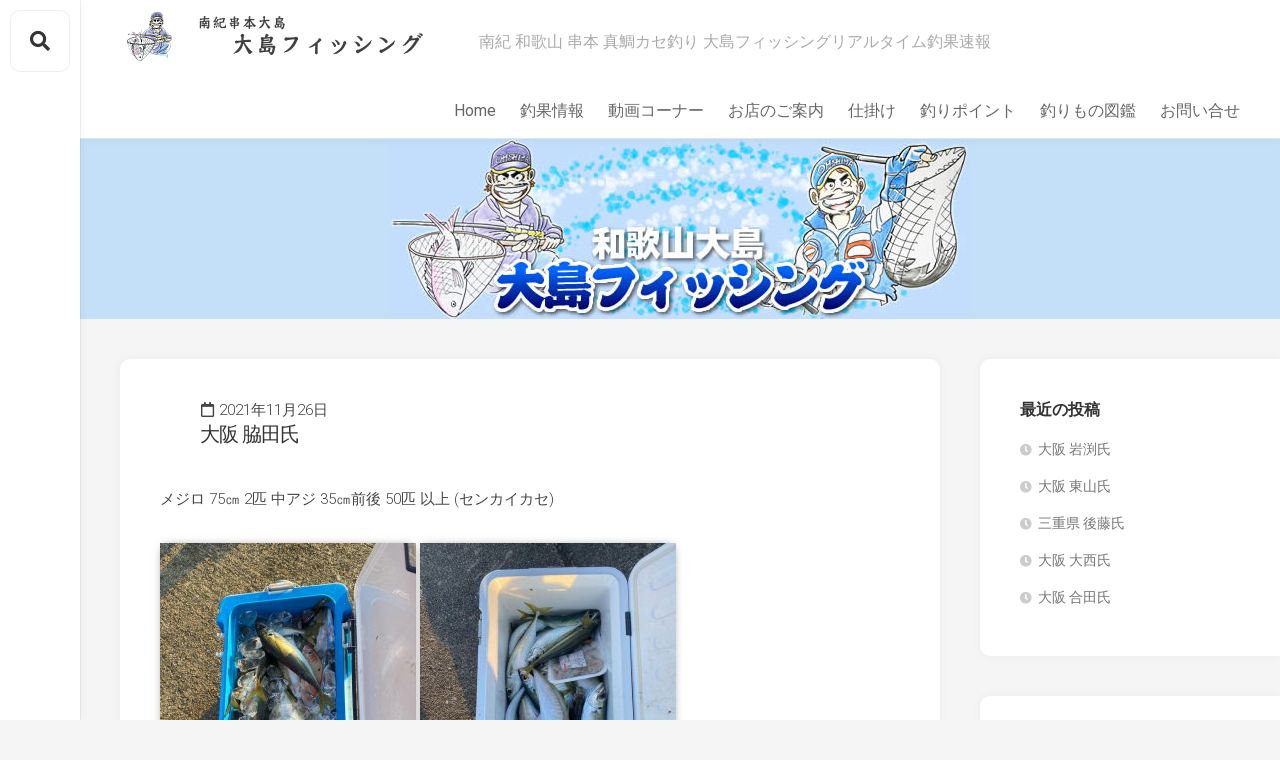

--- FILE ---
content_type: text/html; charset=UTF-8
request_url: https://oshima-fishing.com/10089/
body_size: 37784
content:
<!DOCTYPE html> 
<html class="no-js" lang="ja">

<head>
	<meta charset="UTF-8">
	<meta name="viewport" content="width=device-width, initial-scale=1.0">
	<link rel="profile" href="http://gmpg.org/xfn/11">
	<link rel="pingback" href="https://oshima-fishing.com/xmlrpc.php">
	
	<title>大阪 脇田氏 &#8211; 大島フィッシング</title>
<script>document.documentElement.className = document.documentElement.className.replace("no-js","js");</script>
<link rel='dns-prefetch' href='//fonts.googleapis.com' />
<link rel='dns-prefetch' href='//s.w.org' />
<link rel="alternate" type="application/rss+xml" title="大島フィッシング &raquo; フィード" href="https://oshima-fishing.com/feed/" />
<link rel="alternate" type="application/rss+xml" title="大島フィッシング &raquo; コメントフィード" href="https://oshima-fishing.com/comments/feed/" />
		<script type="text/javascript">
			window._wpemojiSettings = {"baseUrl":"https:\/\/s.w.org\/images\/core\/emoji\/12.0.0-1\/72x72\/","ext":".png","svgUrl":"https:\/\/s.w.org\/images\/core\/emoji\/12.0.0-1\/svg\/","svgExt":".svg","source":{"concatemoji":"https:\/\/oshima-fishing.com\/wp-includes\/js\/wp-emoji-release.min.js?ver=5.3.20"}};
			!function(e,a,t){var n,r,o,i=a.createElement("canvas"),p=i.getContext&&i.getContext("2d");function s(e,t){var a=String.fromCharCode;p.clearRect(0,0,i.width,i.height),p.fillText(a.apply(this,e),0,0);e=i.toDataURL();return p.clearRect(0,0,i.width,i.height),p.fillText(a.apply(this,t),0,0),e===i.toDataURL()}function c(e){var t=a.createElement("script");t.src=e,t.defer=t.type="text/javascript",a.getElementsByTagName("head")[0].appendChild(t)}for(o=Array("flag","emoji"),t.supports={everything:!0,everythingExceptFlag:!0},r=0;r<o.length;r++)t.supports[o[r]]=function(e){if(!p||!p.fillText)return!1;switch(p.textBaseline="top",p.font="600 32px Arial",e){case"flag":return s([127987,65039,8205,9895,65039],[127987,65039,8203,9895,65039])?!1:!s([55356,56826,55356,56819],[55356,56826,8203,55356,56819])&&!s([55356,57332,56128,56423,56128,56418,56128,56421,56128,56430,56128,56423,56128,56447],[55356,57332,8203,56128,56423,8203,56128,56418,8203,56128,56421,8203,56128,56430,8203,56128,56423,8203,56128,56447]);case"emoji":return!s([55357,56424,55356,57342,8205,55358,56605,8205,55357,56424,55356,57340],[55357,56424,55356,57342,8203,55358,56605,8203,55357,56424,55356,57340])}return!1}(o[r]),t.supports.everything=t.supports.everything&&t.supports[o[r]],"flag"!==o[r]&&(t.supports.everythingExceptFlag=t.supports.everythingExceptFlag&&t.supports[o[r]]);t.supports.everythingExceptFlag=t.supports.everythingExceptFlag&&!t.supports.flag,t.DOMReady=!1,t.readyCallback=function(){t.DOMReady=!0},t.supports.everything||(n=function(){t.readyCallback()},a.addEventListener?(a.addEventListener("DOMContentLoaded",n,!1),e.addEventListener("load",n,!1)):(e.attachEvent("onload",n),a.attachEvent("onreadystatechange",function(){"complete"===a.readyState&&t.readyCallback()})),(n=t.source||{}).concatemoji?c(n.concatemoji):n.wpemoji&&n.twemoji&&(c(n.twemoji),c(n.wpemoji)))}(window,document,window._wpemojiSettings);
		</script>
		<style type="text/css">
img.wp-smiley,
img.emoji {
	display: inline !important;
	border: none !important;
	box-shadow: none !important;
	height: 1em !important;
	width: 1em !important;
	margin: 0 .07em !important;
	vertical-align: -0.1em !important;
	background: none !important;
	padding: 0 !important;
}
</style>
	<link rel='stylesheet' id='wp-block-library-css'  href='https://oshima-fishing.com/wp-includes/css/dist/block-library/style.min.css?ver=5.3.20' type='text/css' media='all' />
<style id='wp-block-library-inline-css' type='text/css'>
.has-text-align-justify{text-align:justify;}
</style>
<link rel='stylesheet' id='gridzone-style-css'  href='https://oshima-fishing.com/wp-content/themes/gridzone/style.css?ver=5.3.20' type='text/css' media='all' />
<style id='gridzone-style-inline-css' type='text/css'>
body { font-family: "Roboto", Arial, sans-serif; }

</style>
<link rel='stylesheet' id='gridzone-responsive-css'  href='https://oshima-fishing.com/wp-content/themes/gridzone/responsive.css?ver=5.3.20' type='text/css' media='all' />
<link rel='stylesheet' id='gridzone-font-awesome-css'  href='https://oshima-fishing.com/wp-content/themes/gridzone/fonts/all.min.css?ver=5.3.20' type='text/css' media='all' />
<link rel='stylesheet' id='roboto-css'  href='//fonts.googleapis.com/css?family=Roboto%3A400%2C300italic%2C300%2C400italic%2C700&#038;subset=latin%2Clatin-ext&#038;ver=5.3.20' type='text/css' media='all' />
<link rel='stylesheet' id='social-logos-css'  href='https://oshima-fishing.com/wp-content/plugins/jetpack/_inc/social-logos/social-logos.min.css?ver=1' type='text/css' media='all' />
<link rel='stylesheet' id='jetpack_css-css'  href='https://oshima-fishing.com/wp-content/plugins/jetpack/css/jetpack.css?ver=8.2.6' type='text/css' media='all' />
<script type='text/javascript' src='https://oshima-fishing.com/wp-includes/js/jquery/jquery.js?ver=1.12.4-wp'></script>
<script type='text/javascript' src='https://oshima-fishing.com/wp-includes/js/jquery/jquery-migrate.min.js?ver=1.4.1'></script>
<script type='text/javascript' src='https://oshima-fishing.com/wp-content/themes/gridzone/js/slick.min.js?ver=5.3.20'></script>
<link rel='https://api.w.org/' href='https://oshima-fishing.com/wp-json/' />
<link rel="EditURI" type="application/rsd+xml" title="RSD" href="https://oshima-fishing.com/xmlrpc.php?rsd" />
<link rel="wlwmanifest" type="application/wlwmanifest+xml" href="https://oshima-fishing.com/wp-includes/wlwmanifest.xml" /> 
<link rel='prev' title='神戸 恒松氏' href='https://oshima-fishing.com/10086/' />
<link rel='next' title='大阪 佐野氏' href='https://oshima-fishing.com/10093/' />
<meta name="generator" content="WordPress 5.3.20" />
<link rel="canonical" href="https://oshima-fishing.com/10089/" />
<link rel='shortlink' href='https://wp.me/p5KGCK-2CJ' />
<link rel="alternate" type="application/json+oembed" href="https://oshima-fishing.com/wp-json/oembed/1.0/embed?url=https%3A%2F%2Foshima-fishing.com%2F10089%2F" />
<link rel="alternate" type="text/xml+oembed" href="https://oshima-fishing.com/wp-json/oembed/1.0/embed?url=https%3A%2F%2Foshima-fishing.com%2F10089%2F&#038;format=xml" />

<link rel='dns-prefetch' href='//v0.wordpress.com'/>
<style type='text/css'>img#wpstats{display:none}</style>
<!-- Jetpack Open Graph Tags -->
<meta property="og:type" content="article" />
<meta property="og:title" content="大阪 脇田氏" />
<meta property="og:url" content="https://oshima-fishing.com/10089/" />
<meta property="og:description" content="メジロ 75㎝ 2匹 中アジ 35㎝前後 50匹 以上 (センカイカセ)" />
<meta property="article:published_time" content="2021-11-26T08:24:04+00:00" />
<meta property="article:modified_time" content="2021-11-26T08:24:18+00:00" />
<meta property="article:author" content="https://www.facebook.com/pages/%E5%A4%A7%E5%B3%B6%E3%83%95%E3%82%A3%E3%83%83%E3%82%B7%E3%83%B3%E3%82%B0-%E7%99%BD%E6%A4%BF%E5%AF%BF%E4%B9%85/462996737083764" />
<meta property="og:site_name" content="大島フィッシング" />
<meta property="og:image" content="https://oshima-fishing.com/wp-content/uploads/2021/11/3a0996a95dd2d35e3c6fc455348797d9.jpg" />
<meta property="og:image:width" content="720" />
<meta property="og:image:height" content="900" />
<meta property="og:locale" content="ja_JP" />
<meta name="twitter:text:title" content="大阪 脇田氏" />
<meta name="twitter:image" content="https://oshima-fishing.com/wp-content/uploads/2021/11/3a0996a95dd2d35e3c6fc455348797d9.jpg?w=640" />
<meta name="twitter:card" content="summary_large_image" />

<!-- End Jetpack Open Graph Tags -->
<link rel="icon" href="https://oshima-fishing.com/wp-content/uploads/2020/02/logo-icon-1-180x180.jpg" sizes="32x32" />
<link rel="icon" href="https://oshima-fishing.com/wp-content/uploads/2020/02/logo-icon-1-200x200.jpg" sizes="192x192" />
<link rel="apple-touch-icon-precomposed" href="https://oshima-fishing.com/wp-content/uploads/2020/02/logo-icon-1-180x180.jpg" />
<meta name="msapplication-TileImage" content="https://oshima-fishing.com/wp-content/uploads/2020/02/logo-icon-1.jpg" />
			<style type="text/css" id="wp-custom-css">
				h1 {
	font-size:20px;
}
h5 {
	font-size:18px;
}
h6{font-size:16px;}
.entry-header .entry-title {
    font-size: 20px;
}
h5 {
  position: relative;
  padding: .25em 0 .5em .75em;
  border-left: 6px solid #ccc;
	font-size:20px;
}
h5::before {
  position: absolute;
  left: -6px;
  bottom: 0;
  content: '';
  width: 6px;
  height: 50%;
  background-color: #3498db;
}
h5::after {
  position: absolute;
  left: 0;
  bottom: 0;
  content: '';
  width: 100%;
  height: 0;
  border-bottom: 1px solid #ccc;
}
*, *:before, *:after {
	box-sizing: border-box;
}
h6 {
  position: relative;
  padding: .25em 0 .5em .75em;
  border-left: 6px solid #ccc;
	font-size:16px;
}
h6::before {
  position: absolute;
  left: -6px;
  bottom: 0;
  content: '';
  width: 6px;
  height: 50%;
  background-color: #3498db;
}
h6::after {
  position: absolute;
  left: 0;
  bottom: 0;
  content: '';
  width: 100%;
  height: 0;
  border-bottom: 1px solid #ccc;
}
.col_2{
	width: 90%;
	display: flex;
	display: -ms-flexbox; /* IE10 */
	flex-wrap: wrap;
	-ms-flex-wrap: wrap; /* IE10 */
	font-size: 14px;
}
.col_2 .col_2-1 {
	width: 50%;
	padding: 0;
}
.col_2 .col_2-2 {
	width: 50%;
	padding: 0;
}
@media screen and (max-width: 960px) {
	.col_2 > div{
		width: 100%;
	}
}
.entry {
    font-size: 15px;
}
.entry-content img {
display: inline-block;
	box-shadow: 0px 0px 10px -5px rgba(0, 0, 0, 0.8);
}
			</style>
		<style id="kirki-inline-styles"></style></head>

<body class="post-template-default single single-post postid-10089 single-format-standard wp-custom-logo col-2cl full-width logged-out" >


<a class="skip-link screen-reader-text" href="#page">Skip to content</a>

<div id="wrapper">
	
	<div id="header-sticky">
		<header id="header" class="hide-on-scroll-down">

			<div class="group">
				<p class="site-title"><a href="https://oshima-fishing.com/" rel="home"><img src="https://oshima-fishing.com/wp-content/uploads/2020/02/site_logo.png" alt="大島フィッシング"></a></p>
									<p class="site-description">南紀 和歌山 串本 真鯛カセ釣り 大島フィッシングリアルタイム釣果速報</p>
								
									<nav class="nav-container group" id="nav-header">
						<div class="nav-toggle"><i class="fas fa-bars"></i></div>
						<div class="nav-text"><!-- put your mobile menu text here --></div>
						<div class="nav-wrap container"><ul id="menu-global" class="nav container-inner group"><li id="menu-item-8030" class="menu-item menu-item-type-post_type menu-item-object-page menu-item-home menu-item-8030"><a href="https://oshima-fishing.com/">Home</a></li>
<li id="menu-item-8101" class="menu-item menu-item-type-post_type menu-item-object-page menu-item-8101"><a href="https://oshima-fishing.com/daily/">釣果情報</a></li>
<li id="menu-item-8209" class="menu-item menu-item-type-post_type menu-item-object-page menu-item-8209"><a href="https://oshima-fishing.com/movies/">動画コーナー</a></li>
<li id="menu-item-8088" class="menu-item menu-item-type-post_type menu-item-object-page menu-item-8088"><a href="https://oshima-fishing.com/about/">お店のご案内</a></li>
<li id="menu-item-8055" class="menu-item menu-item-type-post_type menu-item-object-page menu-item-8055"><a href="https://oshima-fishing.com/howto/">仕掛け</a></li>
<li id="menu-item-8075" class="menu-item menu-item-type-post_type menu-item-object-page menu-item-8075"><a href="https://oshima-fishing.com/8069-2/">釣りポイント</a></li>
<li id="menu-item-8094" class="menu-item menu-item-type-post_type menu-item-object-page menu-item-8094"><a href="https://oshima-fishing.com/fishes/">釣りもの図鑑</a></li>
<li id="menu-item-1261" class="menu-item menu-item-type-post_type menu-item-object-page menu-item-1261"><a href="https://oshima-fishing.com/contact/">お問い合せ</a></li>
</ul></div>				
					</nav><!--/#nav-header-->
								
								
			</div>
			
		</header><!--/#header-->
	</div><!--/#header-sticky-->
	
	<div class="sidebar s2 group">
					<div class="toggle-search"><i class="fas fa-search"></i></div>
			<div class="search-expand">
				<div class="search-expand-inner">
					<form method="get" class="searchform themeform" action="https://oshima-fishing.com/">
	<div>
		<input type="text" class="search" name="s" onblur="if(this.value=='')this.value='To search type and hit enter';" onfocus="if(this.value=='To search type and hit enter')this.value='';" value="To search type and hit enter" />
	</div>
</form>				</div>
			</div>
										</div>
	
			<div class="site-header" style="background-color: #C4E0F8;">
			<a href="https://oshima-fishing.com/" rel="home">
				<img class="site-image" src="https://oshima-fishing.com/wp-content/uploads/2020/02/1home-catch1-1.jpg" alt="大島フィッシング">
			</a>
		</div>
	
	<div class="container" id="page">
		<div class="container-inner">			
			<div class="main">
				<div class="main-inner group">

<div class="content">
			<article id="post-10089" class="post-10089 post type-post status-publish format-standard has-post-thumbnail hentry category-column">	
			
			<div class="post-wrapper group">
				<div class="entry-media">
									</div>
				<header class="entry-header group">
					<span class="entry-date">
						<i class="far fa-calendar"></i>&nbsp;2021年11月26日					</span>
					<h1 class="entry-title">大阪 脇田氏</h1>
<!--
					<div class="entry-meta">
												<span class="entry-author"><i class="far fa-user"></i><a href="https://oshima-fishing.com/author/tshiro/" title="tshiro の投稿" rel="author">tshiro</a></span>
						<span class="entry-category"><a href="https://oshima-fishing.com/category/column/" rel="category tag">釣果情報</a></span>
					</div>
-->
				</header>
				<div class="entry-content">
					<div class="entry themeform">	
						<p>メジロ 75㎝ 2匹 中アジ 35㎝前後 50匹 以上 (センカイカセ)</p>
<p><img class="alignnone size-medium wp-image-10090" src="https://oshima-fishing.com/wp-content/uploads/2021/11/3a0996a95dd2d35e3c6fc455348797d9-256x320.jpg" alt="" width="256" height="320" srcset="https://oshima-fishing.com/wp-content/uploads/2021/11/3a0996a95dd2d35e3c6fc455348797d9-256x320.jpg 256w, https://oshima-fishing.com/wp-content/uploads/2021/11/3a0996a95dd2d35e3c6fc455348797d9-144x180.jpg 144w, https://oshima-fishing.com/wp-content/uploads/2021/11/3a0996a95dd2d35e3c6fc455348797d9-520x650.jpg 520w, https://oshima-fishing.com/wp-content/uploads/2021/11/3a0996a95dd2d35e3c6fc455348797d9.jpg 720w" sizes="(max-width: 256px) 100vw, 256px" /> <img class="alignnone size-medium wp-image-10091" src="https://oshima-fishing.com/wp-content/uploads/2021/11/71224bb627d929665cc14ed68ee9ff3d-256x320.jpg" alt="" width="256" height="320" srcset="https://oshima-fishing.com/wp-content/uploads/2021/11/71224bb627d929665cc14ed68ee9ff3d-256x320.jpg 256w, https://oshima-fishing.com/wp-content/uploads/2021/11/71224bb627d929665cc14ed68ee9ff3d-144x180.jpg 144w, https://oshima-fishing.com/wp-content/uploads/2021/11/71224bb627d929665cc14ed68ee9ff3d-520x650.jpg 520w, https://oshima-fishing.com/wp-content/uploads/2021/11/71224bb627d929665cc14ed68ee9ff3d.jpg 720w" sizes="(max-width: 256px) 100vw, 256px" /></p>
<div class="sharedaddy sd-sharing-enabled"><div class="robots-nocontent sd-block sd-social sd-social-icon-text sd-sharing"><h3 class="sd-title">共有:</h3><div class="sd-content"><ul><li><a href="#" class="sharing-anchor sd-button share-more"><span>シェア</span></a></li><li class="share-end"></li></ul><div class="sharing-hidden"><div class="inner" style="display: none;width:150px;"><ul style="background-image:none;"><li class="share-facebook"><a rel="nofollow noopener noreferrer" data-shared="sharing-facebook-10089" class="share-facebook sd-button share-icon" href="https://oshima-fishing.com/10089/?share=facebook" target="_blank" title="Facebook で共有するにはクリックしてください"><span>Facebook</span></a></li><li class="share-end"></li></ul></div></div></div></div></div>												<div class="clear"></div>				
					</div><!--/.entry-->
				</div>
				<div class="entry-footer group">
					
										
					<div class="clear"></div>
					
										
										
						<ul class="post-nav group">
		<li class="next"><a href="https://oshima-fishing.com/10093/" rel="next"><i class="fas fa-chevron-right"></i><strong>Next</strong> <span>大阪 佐野氏</span></a></li>
		<li class="previous"><a href="https://oshima-fishing.com/10086/" rel="prev"><i class="fas fa-chevron-left"></i><strong>Previous</strong> <span>神戸 恒松氏</span></a></li>
	</ul>

										
				</div>
			</div>

		</article><!--/.post-->

		
		
</div><!--/.content-->


	<div class="sidebar s1">
		
		<div class="sidebar-content">

					<div id="recent-posts-2" class="widget widget_recent_entries">		<h3 class="group"><span>最近の投稿</span></h3>		<ul>
											<li>
					<a href="https://oshima-fishing.com/14000/">大阪 岩渕氏</a>
									</li>
											<li>
					<a href="https://oshima-fishing.com/13997/">大阪 東山氏</a>
									</li>
											<li>
					<a href="https://oshima-fishing.com/13994/">三重県 後藤氏</a>
									</li>
											<li>
					<a href="https://oshima-fishing.com/13991/">大阪 大西氏</a>
									</li>
											<li>
					<a href="https://oshima-fishing.com/13988/">大阪 合田氏</a>
									</li>
					</ul>
		</div><div id="archives-2" class="widget widget_archive"><h3 class="group"><span>年月別釣果</span></h3>		<label class="screen-reader-text" for="archives-dropdown-2">年月別釣果</label>
		<select id="archives-dropdown-2" name="archive-dropdown">
			
			<option value="">月を選択</option>
				<option value='https://oshima-fishing.com/date/2026/01/'> 2026年1月 &nbsp;(7)</option>
	<option value='https://oshima-fishing.com/date/2025/12/'> 2025年12月 &nbsp;(7)</option>
	<option value='https://oshima-fishing.com/date/2025/11/'> 2025年11月 &nbsp;(15)</option>
	<option value='https://oshima-fishing.com/date/2025/10/'> 2025年10月 &nbsp;(9)</option>
	<option value='https://oshima-fishing.com/date/2025/09/'> 2025年9月 &nbsp;(6)</option>
	<option value='https://oshima-fishing.com/date/2025/08/'> 2025年8月 &nbsp;(8)</option>
	<option value='https://oshima-fishing.com/date/2025/07/'> 2025年7月 &nbsp;(15)</option>
	<option value='https://oshima-fishing.com/date/2025/06/'> 2025年6月 &nbsp;(10)</option>
	<option value='https://oshima-fishing.com/date/2025/05/'> 2025年5月 &nbsp;(3)</option>
	<option value='https://oshima-fishing.com/date/2025/04/'> 2025年4月 &nbsp;(8)</option>
	<option value='https://oshima-fishing.com/date/2025/03/'> 2025年3月 &nbsp;(15)</option>
	<option value='https://oshima-fishing.com/date/2025/02/'> 2025年2月 &nbsp;(33)</option>
	<option value='https://oshima-fishing.com/date/2025/01/'> 2025年1月 &nbsp;(40)</option>
	<option value='https://oshima-fishing.com/date/2024/12/'> 2024年12月 &nbsp;(26)</option>
	<option value='https://oshima-fishing.com/date/2024/11/'> 2024年11月 &nbsp;(19)</option>
	<option value='https://oshima-fishing.com/date/2024/10/'> 2024年10月 &nbsp;(13)</option>
	<option value='https://oshima-fishing.com/date/2024/09/'> 2024年9月 &nbsp;(15)</option>
	<option value='https://oshima-fishing.com/date/2024/08/'> 2024年8月 &nbsp;(12)</option>
	<option value='https://oshima-fishing.com/date/2024/07/'> 2024年7月 &nbsp;(25)</option>
	<option value='https://oshima-fishing.com/date/2024/06/'> 2024年6月 &nbsp;(14)</option>
	<option value='https://oshima-fishing.com/date/2024/05/'> 2024年5月 &nbsp;(5)</option>
	<option value='https://oshima-fishing.com/date/2024/04/'> 2024年4月 &nbsp;(13)</option>
	<option value='https://oshima-fishing.com/date/2024/03/'> 2024年3月 &nbsp;(6)</option>
	<option value='https://oshima-fishing.com/date/2024/02/'> 2024年2月 &nbsp;(17)</option>
	<option value='https://oshima-fishing.com/date/2024/01/'> 2024年1月 &nbsp;(22)</option>
	<option value='https://oshima-fishing.com/date/2023/12/'> 2023年12月 &nbsp;(24)</option>
	<option value='https://oshima-fishing.com/date/2023/11/'> 2023年11月 &nbsp;(42)</option>
	<option value='https://oshima-fishing.com/date/2023/10/'> 2023年10月 &nbsp;(18)</option>
	<option value='https://oshima-fishing.com/date/2023/09/'> 2023年9月 &nbsp;(13)</option>
	<option value='https://oshima-fishing.com/date/2023/08/'> 2023年8月 &nbsp;(8)</option>
	<option value='https://oshima-fishing.com/date/2023/07/'> 2023年7月 &nbsp;(25)</option>
	<option value='https://oshima-fishing.com/date/2023/06/'> 2023年6月 &nbsp;(18)</option>
	<option value='https://oshima-fishing.com/date/2023/05/'> 2023年5月 &nbsp;(12)</option>
	<option value='https://oshima-fishing.com/date/2023/04/'> 2023年4月 &nbsp;(9)</option>
	<option value='https://oshima-fishing.com/date/2023/03/'> 2023年3月 &nbsp;(35)</option>
	<option value='https://oshima-fishing.com/date/2023/02/'> 2023年2月 &nbsp;(31)</option>
	<option value='https://oshima-fishing.com/date/2023/01/'> 2023年1月 &nbsp;(64)</option>
	<option value='https://oshima-fishing.com/date/2022/12/'> 2022年12月 &nbsp;(52)</option>
	<option value='https://oshima-fishing.com/date/2022/11/'> 2022年11月 &nbsp;(41)</option>
	<option value='https://oshima-fishing.com/date/2022/10/'> 2022年10月 &nbsp;(37)</option>
	<option value='https://oshima-fishing.com/date/2022/09/'> 2022年9月 &nbsp;(8)</option>
	<option value='https://oshima-fishing.com/date/2022/08/'> 2022年8月 &nbsp;(60)</option>
	<option value='https://oshima-fishing.com/date/2022/07/'> 2022年7月 &nbsp;(25)</option>
	<option value='https://oshima-fishing.com/date/2022/06/'> 2022年6月 &nbsp;(20)</option>
	<option value='https://oshima-fishing.com/date/2022/05/'> 2022年5月 &nbsp;(23)</option>
	<option value='https://oshima-fishing.com/date/2022/04/'> 2022年4月 &nbsp;(49)</option>
	<option value='https://oshima-fishing.com/date/2022/03/'> 2022年3月 &nbsp;(70)</option>
	<option value='https://oshima-fishing.com/date/2022/02/'> 2022年2月 &nbsp;(49)</option>
	<option value='https://oshima-fishing.com/date/2022/01/'> 2022年1月 &nbsp;(50)</option>
	<option value='https://oshima-fishing.com/date/2021/12/'> 2021年12月 &nbsp;(48)</option>
	<option value='https://oshima-fishing.com/date/2021/11/'> 2021年11月 &nbsp;(44)</option>
	<option value='https://oshima-fishing.com/date/2021/10/'> 2021年10月 &nbsp;(27)</option>
	<option value='https://oshima-fishing.com/date/2021/09/'> 2021年9月 &nbsp;(20)</option>
	<option value='https://oshima-fishing.com/date/2021/08/'> 2021年8月 &nbsp;(1)</option>
	<option value='https://oshima-fishing.com/date/2021/07/'> 2021年7月 &nbsp;(38)</option>
	<option value='https://oshima-fishing.com/date/2021/06/'> 2021年6月 &nbsp;(16)</option>
	<option value='https://oshima-fishing.com/date/2021/05/'> 2021年5月 &nbsp;(20)</option>
	<option value='https://oshima-fishing.com/date/2021/04/'> 2021年4月 &nbsp;(24)</option>
	<option value='https://oshima-fishing.com/date/2021/03/'> 2021年3月 &nbsp;(48)</option>
	<option value='https://oshima-fishing.com/date/2021/02/'> 2021年2月 &nbsp;(40)</option>
	<option value='https://oshima-fishing.com/date/2021/01/'> 2021年1月 &nbsp;(35)</option>
	<option value='https://oshima-fishing.com/date/2020/12/'> 2020年12月 &nbsp;(31)</option>
	<option value='https://oshima-fishing.com/date/2020/11/'> 2020年11月 &nbsp;(41)</option>
	<option value='https://oshima-fishing.com/date/2020/10/'> 2020年10月 &nbsp;(21)</option>
	<option value='https://oshima-fishing.com/date/2020/09/'> 2020年9月 &nbsp;(24)</option>
	<option value='https://oshima-fishing.com/date/2020/08/'> 2020年8月 &nbsp;(45)</option>
	<option value='https://oshima-fishing.com/date/2020/07/'> 2020年7月 &nbsp;(31)</option>
	<option value='https://oshima-fishing.com/date/2020/06/'> 2020年6月 &nbsp;(27)</option>
	<option value='https://oshima-fishing.com/date/2020/05/'> 2020年5月 &nbsp;(1)</option>
	<option value='https://oshima-fishing.com/date/2020/04/'> 2020年4月 &nbsp;(17)</option>
	<option value='https://oshima-fishing.com/date/2020/03/'> 2020年3月 &nbsp;(14)</option>
	<option value='https://oshima-fishing.com/date/2020/02/'> 2020年2月 &nbsp;(20)</option>
	<option value='https://oshima-fishing.com/date/2020/01/'> 2020年1月 &nbsp;(23)</option>
	<option value='https://oshima-fishing.com/date/2019/12/'> 2019年12月 &nbsp;(37)</option>
	<option value='https://oshima-fishing.com/date/2019/11/'> 2019年11月 &nbsp;(24)</option>
	<option value='https://oshima-fishing.com/date/2019/10/'> 2019年10月 &nbsp;(13)</option>
	<option value='https://oshima-fishing.com/date/2019/09/'> 2019年9月 &nbsp;(22)</option>
	<option value='https://oshima-fishing.com/date/2019/08/'> 2019年8月 &nbsp;(14)</option>
	<option value='https://oshima-fishing.com/date/2019/07/'> 2019年7月 &nbsp;(23)</option>
	<option value='https://oshima-fishing.com/date/2019/06/'> 2019年6月 &nbsp;(25)</option>
	<option value='https://oshima-fishing.com/date/2019/05/'> 2019年5月 &nbsp;(25)</option>
	<option value='https://oshima-fishing.com/date/2019/04/'> 2019年4月 &nbsp;(11)</option>
	<option value='https://oshima-fishing.com/date/2019/03/'> 2019年3月 &nbsp;(15)</option>
	<option value='https://oshima-fishing.com/date/2019/02/'> 2019年2月 &nbsp;(16)</option>
	<option value='https://oshima-fishing.com/date/2019/01/'> 2019年1月 &nbsp;(11)</option>
	<option value='https://oshima-fishing.com/date/2018/12/'> 2018年12月 &nbsp;(17)</option>
	<option value='https://oshima-fishing.com/date/2018/11/'> 2018年11月 &nbsp;(15)</option>
	<option value='https://oshima-fishing.com/date/2018/10/'> 2018年10月 &nbsp;(14)</option>
	<option value='https://oshima-fishing.com/date/2018/09/'> 2018年9月 &nbsp;(15)</option>
	<option value='https://oshima-fishing.com/date/2018/08/'> 2018年8月 &nbsp;(18)</option>
	<option value='https://oshima-fishing.com/date/2018/07/'> 2018年7月 &nbsp;(25)</option>
	<option value='https://oshima-fishing.com/date/2018/06/'> 2018年6月 &nbsp;(22)</option>
	<option value='https://oshima-fishing.com/date/2018/05/'> 2018年5月 &nbsp;(20)</option>
	<option value='https://oshima-fishing.com/date/2018/04/'> 2018年4月 &nbsp;(13)</option>
	<option value='https://oshima-fishing.com/date/2018/03/'> 2018年3月 &nbsp;(13)</option>
	<option value='https://oshima-fishing.com/date/2018/02/'> 2018年2月 &nbsp;(7)</option>
	<option value='https://oshima-fishing.com/date/2018/01/'> 2018年1月 &nbsp;(9)</option>
	<option value='https://oshima-fishing.com/date/2017/12/'> 2017年12月 &nbsp;(15)</option>
	<option value='https://oshima-fishing.com/date/2017/11/'> 2017年11月 &nbsp;(17)</option>
	<option value='https://oshima-fishing.com/date/2017/10/'> 2017年10月 &nbsp;(26)</option>
	<option value='https://oshima-fishing.com/date/2017/09/'> 2017年9月 &nbsp;(24)</option>
	<option value='https://oshima-fishing.com/date/2017/08/'> 2017年8月 &nbsp;(17)</option>
	<option value='https://oshima-fishing.com/date/2017/07/'> 2017年7月 &nbsp;(26)</option>
	<option value='https://oshima-fishing.com/date/2017/06/'> 2017年6月 &nbsp;(19)</option>
	<option value='https://oshima-fishing.com/date/2017/05/'> 2017年5月 &nbsp;(9)</option>
	<option value='https://oshima-fishing.com/date/2017/04/'> 2017年4月 &nbsp;(10)</option>
	<option value='https://oshima-fishing.com/date/2017/03/'> 2017年3月 &nbsp;(13)</option>
	<option value='https://oshima-fishing.com/date/2017/02/'> 2017年2月 &nbsp;(7)</option>
	<option value='https://oshima-fishing.com/date/2017/01/'> 2017年1月 &nbsp;(8)</option>
	<option value='https://oshima-fishing.com/date/2016/12/'> 2016年12月 &nbsp;(18)</option>
	<option value='https://oshima-fishing.com/date/2016/11/'> 2016年11月 &nbsp;(46)</option>
	<option value='https://oshima-fishing.com/date/2016/10/'> 2016年10月 &nbsp;(16)</option>
	<option value='https://oshima-fishing.com/date/2016/09/'> 2016年9月 &nbsp;(24)</option>
	<option value='https://oshima-fishing.com/date/2016/08/'> 2016年8月 &nbsp;(16)</option>
	<option value='https://oshima-fishing.com/date/2016/07/'> 2016年7月 &nbsp;(22)</option>
	<option value='https://oshima-fishing.com/date/2016/06/'> 2016年6月 &nbsp;(28)</option>
	<option value='https://oshima-fishing.com/date/2016/05/'> 2016年5月 &nbsp;(23)</option>
	<option value='https://oshima-fishing.com/date/2016/04/'> 2016年4月 &nbsp;(18)</option>
	<option value='https://oshima-fishing.com/date/2016/03/'> 2016年3月 &nbsp;(16)</option>
	<option value='https://oshima-fishing.com/date/2016/02/'> 2016年2月 &nbsp;(7)</option>
	<option value='https://oshima-fishing.com/date/2016/01/'> 2016年1月 &nbsp;(15)</option>
	<option value='https://oshima-fishing.com/date/2015/12/'> 2015年12月 &nbsp;(29)</option>
	<option value='https://oshima-fishing.com/date/2015/11/'> 2015年11月 &nbsp;(47)</option>
	<option value='https://oshima-fishing.com/date/2015/10/'> 2015年10月 &nbsp;(29)</option>
	<option value='https://oshima-fishing.com/date/2015/09/'> 2015年9月 &nbsp;(31)</option>
	<option value='https://oshima-fishing.com/date/2015/08/'> 2015年8月 &nbsp;(26)</option>
	<option value='https://oshima-fishing.com/date/2015/07/'> 2015年7月 &nbsp;(2)</option>
	<option value='https://oshima-fishing.com/date/2015/06/'> 2015年6月 &nbsp;(19)</option>
	<option value='https://oshima-fishing.com/date/2015/05/'> 2015年5月 &nbsp;(11)</option>
	<option value='https://oshima-fishing.com/date/2015/04/'> 2015年4月 &nbsp;(6)</option>
	<option value='https://oshima-fishing.com/date/2015/03/'> 2015年3月 &nbsp;(13)</option>
	<option value='https://oshima-fishing.com/date/2015/02/'> 2015年2月 &nbsp;(34)</option>
	<option value='https://oshima-fishing.com/date/2015/01/'> 2015年1月 &nbsp;(20)</option>
	<option value='https://oshima-fishing.com/date/2014/12/'> 2014年12月 &nbsp;(19)</option>
	<option value='https://oshima-fishing.com/date/2014/11/'> 2014年11月 &nbsp;(19)</option>
	<option value='https://oshima-fishing.com/date/2014/10/'> 2014年10月 &nbsp;(19)</option>
	<option value='https://oshima-fishing.com/date/2014/09/'> 2014年9月 &nbsp;(33)</option>
	<option value='https://oshima-fishing.com/date/2014/08/'> 2014年8月 &nbsp;(30)</option>
	<option value='https://oshima-fishing.com/date/2014/07/'> 2014年7月 &nbsp;(26)</option>
	<option value='https://oshima-fishing.com/date/2014/06/'> 2014年6月 &nbsp;(32)</option>
	<option value='https://oshima-fishing.com/date/2014/05/'> 2014年5月 &nbsp;(16)</option>
	<option value='https://oshima-fishing.com/date/2014/04/'> 2014年4月 &nbsp;(12)</option>
	<option value='https://oshima-fishing.com/date/2014/03/'> 2014年3月 &nbsp;(11)</option>
	<option value='https://oshima-fishing.com/date/2014/02/'> 2014年2月 &nbsp;(4)</option>
	<option value='https://oshima-fishing.com/date/2014/01/'> 2014年1月 &nbsp;(13)</option>
	<option value='https://oshima-fishing.com/date/2013/12/'> 2013年12月 &nbsp;(27)</option>
	<option value='https://oshima-fishing.com/date/2013/11/'> 2013年11月 &nbsp;(34)</option>
	<option value='https://oshima-fishing.com/date/2013/10/'> 2013年10月 &nbsp;(21)</option>
	<option value='https://oshima-fishing.com/date/2013/09/'> 2013年9月 &nbsp;(39)</option>
	<option value='https://oshima-fishing.com/date/2013/08/'> 2013年8月 &nbsp;(45)</option>
	<option value='https://oshima-fishing.com/date/2013/07/'> 2013年7月 &nbsp;(49)</option>
	<option value='https://oshima-fishing.com/date/2013/06/'> 2013年6月 &nbsp;(54)</option>
	<option value='https://oshima-fishing.com/date/2013/05/'> 2013年5月 &nbsp;(25)</option>
	<option value='https://oshima-fishing.com/date/2013/04/'> 2013年4月 &nbsp;(33)</option>
	<option value='https://oshima-fishing.com/date/2013/03/'> 2013年3月 &nbsp;(15)</option>
	<option value='https://oshima-fishing.com/date/2013/02/'> 2013年2月 &nbsp;(10)</option>
	<option value='https://oshima-fishing.com/date/2013/01/'> 2013年1月 &nbsp;(17)</option>
	<option value='https://oshima-fishing.com/date/2012/12/'> 2012年12月 &nbsp;(30)</option>
	<option value='https://oshima-fishing.com/date/2012/11/'> 2012年11月 &nbsp;(21)</option>
	<option value='https://oshima-fishing.com/date/2012/10/'> 2012年10月 &nbsp;(2)</option>
	<option value='https://oshima-fishing.com/date/2012/06/'> 2012年6月 &nbsp;(4)</option>

		</select>

<script type="text/javascript">
/* <![CDATA[ */
(function() {
	var dropdown = document.getElementById( "archives-dropdown-2" );
	function onSelectChange() {
		if ( dropdown.options[ dropdown.selectedIndex ].value !== '' ) {
			document.location.href = this.options[ this.selectedIndex ].value;
		}
	}
	dropdown.onchange = onSelectChange;
})();
/* ]]> */
</script>

		</div><div id="text-7" class="widget widget_text"><h3 class="group"><span>公式Facebook</span></h3>			<div class="textwidget"><div id="fb-root"></div>
<p><script async defer crossorigin="anonymous" src="https://connect.facebook.net/ja_JP/sdk.js#xfbml=1&#038;version=v6.0&#038;appId=229616930529071&#038;autoLogAppEvents=1"></script></p>
<div class="fb-page" data-show-facepile="true" data-hide-cover="false" data-adapt-container-width="true" data-small-header="true" data-height="" data-width="" data-tabs="timeline" data-href="https://www.facebook.com/%E5%A4%A7%E5%B3%B6%E3%83%95%E3%82%A3%E3%83%83%E3%82%B7%E3%83%B3%E3%82%B0-%E7%99%BD%E6%A4%BF%E5%AF%BF%E4%B9%85-462996737083764/">
<blockquote class="fb-xfbml-parse-ignore" cite="https://www.facebook.com/%E5%A4%A7%E5%B3%B6%E3%83%95%E3%82%A3%E3%83%83%E3%82%B7%E3%83%B3%E3%82%B0-%E7%99%BD%E6%A4%BF%E5%AF%BF%E4%B9%85-462996737083764/"><p><a href="https://www.facebook.com/%E5%A4%A7%E5%B3%B6%E3%83%95%E3%82%A3%E3%83%83%E3%82%B7%E3%83%B3%E3%82%B0-%E7%99%BD%E6%A4%BF%E5%AF%BF%E4%B9%85-462996737083764/">大島フィッシング 白椿寿久</a></p></blockquote>
</div>
</div>
		</div><div id="text-2" class="widget widget_text"><h3 class="group"><span>動画YouTube</span></h3>			<div class="textwidget"><iframe src="https://www.youtube.com/embed/uyIH7KpYkOk" frameborder="0" allow="accelerometer; autoplay; encrypted-media; gyroscope; picture-in-picture" allowfullscreen></iframe></div>
		</div><div id="text-5" class="widget widget_text">			<div class="textwidget">皆さんのお越し、ご来店のお問い合せお待ちしています。</div>
		</div>			
		</div><!--/.sidebar-content-->
		
	</div><!--/.sidebar-->
	

				</div><!--/.main-inner-->
			</div><!--/.main-->	
		</div><!--/.container-inner-->
	</div><!--/.container-->
	
	<div class="clear"></div>
	
	<footer id="footer">
	
					
				
		<div id="footer-bottom">
			
			<a id="back-to-top" href="#"><i class="fas fa-angle-up"></i></a>
				
			<div class="pad group">
				
				<div class="grid one-full">
					
										
					<div id="copyright">
													<p>大島フィッシング &copy; 2026. All Rights Reserved.</p>
											</div><!--/#copyright-->
					
										
																					
				</div>
							
			</div><!--/.pad-->

		</div><!--/#footer-bottom-->

	</footer><!--/#footer-->
	
</div><!--/#wrapper-->

	<div style="display:none">
	</div>

	<script type="text/javascript">
		window.WPCOM_sharing_counts = {"https:\/\/oshima-fishing.com\/10089\/":10089};
	</script>
				<script type='text/javascript' src='https://oshima-fishing.com/wp-content/themes/gridzone/js/jquery.fitvids.js?ver=5.3.20'></script>
<script type='text/javascript' src='https://oshima-fishing.com/wp-content/themes/gridzone/js/jq-sticky-anything.min.js?ver=5.3.20'></script>
<script type='text/javascript' src='https://oshima-fishing.com/wp-content/themes/gridzone/js/imagesloaded.pkgd.min.js?ver=5.3.20'></script>
<script type='text/javascript' src='https://oshima-fishing.com/wp-content/themes/gridzone/js/masonry.pkgd.min.js?ver=5.3.20'></script>
<script type='text/javascript' src='https://oshima-fishing.com/wp-content/themes/gridzone/js/scripts.js?ver=5.3.20'></script>
<script type='text/javascript' src='https://oshima-fishing.com/wp-includes/js/wp-embed.min.js?ver=5.3.20'></script>
<script type='text/javascript'>
/* <![CDATA[ */
var sharing_js_options = {"lang":"en","counts":"1","is_stats_active":"1"};
/* ]]> */
</script>
<script type='text/javascript' src='https://oshima-fishing.com/wp-content/plugins/jetpack/_inc/build/sharedaddy/sharing.min.js?ver=8.2.6'></script>
<script type='text/javascript'>
var windowOpen;
			jQuery( document.body ).on( 'click', 'a.share-facebook', function() {
				// If there's another sharing window open, close it.
				if ( 'undefined' !== typeof windowOpen ) {
					windowOpen.close();
				}
				windowOpen = window.open( jQuery( this ).attr( 'href' ), 'wpcomfacebook', 'menubar=1,resizable=1,width=600,height=400' );
				return false;
			});
</script>
	<script>
	/(trident|msie)/i.test(navigator.userAgent)&&document.getElementById&&window.addEventListener&&window.addEventListener("hashchange",function(){var t,e=location.hash.substring(1);/^[A-z0-9_-]+$/.test(e)&&(t=document.getElementById(e))&&(/^(?:a|select|input|button|textarea)$/i.test(t.tagName)||(t.tabIndex=-1),t.focus())},!1);
	</script>
	<script type='text/javascript' src='https://stats.wp.com/e-202603.js' async='async' defer='defer'></script>
<script type='text/javascript'>
	_stq = window._stq || [];
	_stq.push([ 'view', {v:'ext',j:'1:8.2.6',blog:'85008618',post:'10089',tz:'9',srv:'oshima-fishing.com'} ]);
	_stq.push([ 'clickTrackerInit', '85008618', '10089' ]);
</script>
</body>
</html>